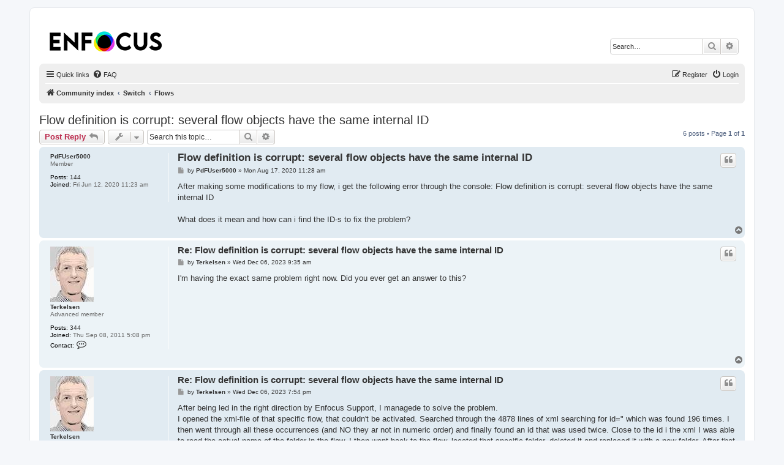

--- FILE ---
content_type: text/html; charset=UTF-8
request_url: https://forum.enfocus.com/viewtopic.php?p=15940&sid=07de298d1e7c0e6c8f566c69395715e1
body_size: 6188
content:
<!DOCTYPE html>
<html dir="ltr" lang="en-gb">
<head>
<meta charset="utf-8" />
<meta http-equiv="X-UA-Compatible" content="IE=edge">
<meta name="viewport" content="width=device-width, initial-scale=1" />

<title>Flow definition is corrupt: several flow objects have the same internal ID - Enfocus Community</title>

	<link rel="alternate" type="application/atom+xml" title="Feed - Enfocus Community" href="/feed?sid=50656c5cc166a3e3d464ab6a2576b583">			<link rel="alternate" type="application/atom+xml" title="Feed - New Topics" href="/feed/topics?sid=50656c5cc166a3e3d464ab6a2576b583">		<link rel="alternate" type="application/atom+xml" title="Feed - Forum - Flows" href="/feed/forum/12?sid=50656c5cc166a3e3d464ab6a2576b583">	<link rel="alternate" type="application/atom+xml" title="Feed - Topic - Flow definition is corrupt: several flow objects have the same internal ID" href="/feed/topic/3829?sid=50656c5cc166a3e3d464ab6a2576b583">	
	<link rel="canonical" href="https://forum.enfocus.com/viewtopic.php?t=3829">

<!--
	phpBB style name: prosilver
	Based on style:   prosilver (this is the default phpBB3 style)
	Original author:  Tom Beddard ( http://www.subBlue.com/ )
	Modified by:
-->

<link href="./assets/css/font-awesome.min.css?assets_version=41" rel="stylesheet">
<link href="./styles/prosilver/theme/stylesheet.css?assets_version=41" rel="stylesheet">
<link href="./styles/prosilver/theme/en/stylesheet.css?assets_version=41" rel="stylesheet">




<!--[if lte IE 9]>
	<link href="./styles/prosilver/theme/tweaks.css?assets_version=41" rel="stylesheet">
<![endif]-->





</head>
<body id="phpbb" class="nojs notouch section-viewtopic ltr ">


<div id="wrap" class="wrap">
	<a id="top" class="top-anchor" accesskey="t"></a>
	<div id="page-header">
		<div class="headerbar" role="banner">
					<div class="inner">

			<div id="site-description" class="site-description">
		<a id="logo" class="logo" href="./index.php?sid=50656c5cc166a3e3d464ab6a2576b583" title="Community index">
					<span class="site_logo"></span>
				</a>
				<h1>Enfocus Community</h1>
				<p></p>
				<p class="skiplink"><a href="#start_here">Skip to content</a></p>
			</div>

									<div id="search-box" class="search-box search-header" role="search">
				<form action="./search.php?sid=50656c5cc166a3e3d464ab6a2576b583" method="get" id="search">
				<fieldset>
					<input name="keywords" id="keywords" type="search" maxlength="128" title="Search for keywords" class="inputbox search tiny" size="20" value="" placeholder="Search…" />
					<button class="button button-search" type="submit" title="Search">
						<i class="icon fa-search fa-fw" aria-hidden="true"></i><span class="sr-only">Search</span>
					</button>
					<a href="./search.php?sid=50656c5cc166a3e3d464ab6a2576b583" class="button button-search-end" title="Advanced search">
						<i class="icon fa-cog fa-fw" aria-hidden="true"></i><span class="sr-only">Advanced search</span>
					</a>
					<input type="hidden" name="sid" value="50656c5cc166a3e3d464ab6a2576b583" />

				</fieldset>
				</form>
			</div>
						
			</div>
					</div>
				<div class="navbar" role="navigation">
	<div class="inner">

	<ul id="nav-main" class="nav-main linklist" role="menubar">

		<li id="quick-links" class="quick-links dropdown-container responsive-menu" data-skip-responsive="true">
			<a href="#" class="dropdown-trigger">
				<i class="icon fa-bars fa-fw" aria-hidden="true"></i><span>Quick links</span>
			</a>
			<div class="dropdown">
				<div class="pointer"><div class="pointer-inner"></div></div>
				<ul class="dropdown-contents" role="menu">
					
											<li class="separator"></li>
																									<li>
								<a href="./search.php?search_id=unanswered&amp;sid=50656c5cc166a3e3d464ab6a2576b583" role="menuitem">
									<i class="icon fa-file-o fa-fw icon-gray" aria-hidden="true"></i><span>Unanswered topics</span>
								</a>
							</li>
							<li>
								<a href="./search.php?search_id=active_topics&amp;sid=50656c5cc166a3e3d464ab6a2576b583" role="menuitem">
									<i class="icon fa-file-o fa-fw icon-blue" aria-hidden="true"></i><span>Active topics</span>
								</a>
							</li>
							<li class="separator"></li>
							<li>
								<a href="./search.php?sid=50656c5cc166a3e3d464ab6a2576b583" role="menuitem">
									<i class="icon fa-search fa-fw" aria-hidden="true"></i><span>Search</span>
								</a>
							</li>
					
										<li class="separator"></li>

									</ul>
			</div>
		</li>

				<li data-skip-responsive="true">
			<a href="/help/faq?sid=50656c5cc166a3e3d464ab6a2576b583" rel="help" title="Frequently Asked Questions" role="menuitem">
				<i class="icon fa-question-circle fa-fw" aria-hidden="true"></i><span>FAQ</span>
			</a>
		</li>
						
			<li class="rightside"  data-skip-responsive="true">
			<a href="./ucp.php?mode=login&amp;redirect=viewtopic.php%3Fp%3D15940&amp;sid=50656c5cc166a3e3d464ab6a2576b583" title="Login" accesskey="x" role="menuitem">
				<i class="icon fa-power-off fa-fw" aria-hidden="true"></i><span>Login</span>
			</a>
		</li>
					<li class="rightside" data-skip-responsive="true">
				<a href="./ucp.php?mode=register&amp;sid=50656c5cc166a3e3d464ab6a2576b583" role="menuitem">
					<i class="icon fa-pencil-square-o  fa-fw" aria-hidden="true"></i><span>Register</span>
				</a>
			</li>
						</ul>

	<ul id="nav-breadcrumbs" class="nav-breadcrumbs linklist navlinks" role="menubar">
				
		
		<li class="breadcrumbs" itemscope itemtype="https://schema.org/BreadcrumbList">

			
							<span class="crumb" itemtype="https://schema.org/ListItem" itemprop="itemListElement" itemscope><a itemprop="item" href="./index.php?sid=50656c5cc166a3e3d464ab6a2576b583" accesskey="h" data-navbar-reference="index"><i class="icon fa-home fa-fw"></i><span itemprop="name">Community index</span></a><meta itemprop="position" content="1" /></span>

											
								<span class="crumb" itemtype="https://schema.org/ListItem" itemprop="itemListElement" itemscope data-forum-id="3"><a itemprop="item" href="./viewforum.php?f=3&amp;sid=50656c5cc166a3e3d464ab6a2576b583"><span itemprop="name">Switch</span></a><meta itemprop="position" content="2" /></span>
															
								<span class="crumb" itemtype="https://schema.org/ListItem" itemprop="itemListElement" itemscope data-forum-id="12"><a itemprop="item" href="./viewforum.php?f=12&amp;sid=50656c5cc166a3e3d464ab6a2576b583"><span itemprop="name">Flows</span></a><meta itemprop="position" content="3" /></span>
							
					</li>

		
					<li class="rightside responsive-search">
				<a href="./search.php?sid=50656c5cc166a3e3d464ab6a2576b583" title="View the advanced search options" role="menuitem">
					<i class="icon fa-search fa-fw" aria-hidden="true"></i><span class="sr-only">Search</span>
				</a>
			</li>
			</ul>

	</div>
</div>
	</div>

	
	<a id="start_here" class="anchor"></a>
	<div id="page-body" class="page-body" role="main">
		
		
<h2 class="topic-title"><a href="./viewtopic.php?t=3829&amp;sid=50656c5cc166a3e3d464ab6a2576b583">Flow definition is corrupt: several flow objects have the same internal ID</a></h2>
<!-- NOTE: remove the style="display: none" when you want to have the forum description on the topic body -->



<div class="action-bar bar-top">
	
			<a href="./posting.php?mode=reply&amp;t=3829&amp;sid=50656c5cc166a3e3d464ab6a2576b583" class="button" title="Post a reply">
							<span>Post Reply</span> <i class="icon fa-reply fa-fw" aria-hidden="true"></i>
					</a>
	
			<div class="dropdown-container dropdown-button-control topic-tools">
		<span title="Topic tools" class="button button-secondary dropdown-trigger dropdown-select">
			<i class="icon fa-wrench fa-fw" aria-hidden="true"></i>
			<span class="caret"><i class="icon fa-sort-down fa-fw" aria-hidden="true"></i></span>
		</span>
		<div class="dropdown">
			<div class="pointer"><div class="pointer-inner"></div></div>
			<ul class="dropdown-contents">
																												<li>
					<a href="./viewtopic.php?t=3829&amp;sid=50656c5cc166a3e3d464ab6a2576b583&amp;view=print" title="Print view" accesskey="p">
						<i class="icon fa-print fa-fw" aria-hidden="true"></i><span>Print view</span>
					</a>
				</li>
											</ul>
		</div>
	</div>
	
			<div class="search-box" role="search">
			<form method="get" id="topic-search" action="./search.php?sid=50656c5cc166a3e3d464ab6a2576b583">
			<fieldset>
				<input class="inputbox search tiny"  type="search" name="keywords" id="search_keywords" size="20" placeholder="Search this topic…" />
				<button class="button button-search" type="submit" title="Search">
					<i class="icon fa-search fa-fw" aria-hidden="true"></i><span class="sr-only">Search</span>
				</button>
				<a href="./search.php?sid=50656c5cc166a3e3d464ab6a2576b583" class="button button-search-end" title="Advanced search">
					<i class="icon fa-cog fa-fw" aria-hidden="true"></i><span class="sr-only">Advanced search</span>
				</a>
				<input type="hidden" name="t" value="3829" />
<input type="hidden" name="sf" value="msgonly" />
<input type="hidden" name="sid" value="50656c5cc166a3e3d464ab6a2576b583" />

			</fieldset>
			</form>
		</div>
	
			<div class="pagination">
			6 posts
							&bull; Page <strong>1</strong> of <strong>1</strong>
					</div>
		</div>




			<div id="p11758" class="post has-profile bg2">
		<div class="inner">

		<dl class="postprofile" id="profile11758">
			<dt class="has-profile-rank no-avatar">
				<div class="avatar-container">
																			</div>
								<a href="./memberlist.php?mode=viewprofile&amp;u=3433&amp;sid=50656c5cc166a3e3d464ab6a2576b583" class="username">PdFUser5000</a>							</dt>

						<dd class="profile-rank">Member</dd>			
		<dd class="profile-posts"><strong>Posts:</strong> <a href="./search.php?author_id=3433&amp;sr=posts&amp;sid=50656c5cc166a3e3d464ab6a2576b583">144</a></dd>		<dd class="profile-joined"><strong>Joined:</strong> Fri Jun 12, 2020 11:23 am</dd>		
		
						
						
		</dl>

		<div class="postbody">
						<div id="post_content11758">

					<h3 class="first">
						<a href="./viewtopic.php?p=11758&amp;sid=50656c5cc166a3e3d464ab6a2576b583#p11758">Flow definition is corrupt: several flow objects have the same internal ID</a>
		</h3>

													<ul class="post-buttons">
																																									<li>
							<a href="./posting.php?mode=quote&amp;p=11758&amp;sid=50656c5cc166a3e3d464ab6a2576b583" title="Reply with quote" class="button button-icon-only">
								<i class="icon fa-quote-left fa-fw" aria-hidden="true"></i><span class="sr-only">Quote</span>
							</a>
						</li>
														</ul>
							
						<p class="author">
									<a class="unread" href="./viewtopic.php?p=11758&amp;sid=50656c5cc166a3e3d464ab6a2576b583#p11758" title="Post">
						<i class="icon fa-file fa-fw icon-lightgray icon-md" aria-hidden="true"></i><span class="sr-only">Post</span>
					</a>
								<span class="responsive-hide">by <strong><a href="./memberlist.php?mode=viewprofile&amp;u=3433&amp;sid=50656c5cc166a3e3d464ab6a2576b583" class="username">PdFUser5000</a></strong> &raquo; </span><time datetime="2020-08-17T09:28:35+00:00">Mon Aug 17, 2020 11:28 am</time>
			</p>
			
			
			
			<div class="content">After making some modifications to my flow, i get the following error through the console: Flow definition is corrupt: several flow objects have the same internal ID<br>
<br>
What does it mean and how can i find the ID-s to fix the problem?</div>

			
			
									
						
										
						</div>

		</div>

				<div class="back2top">
						<a href="#top" class="top" title="Top">
				<i class="icon fa-chevron-circle-up fa-fw icon-gray" aria-hidden="true"></i>
				<span class="sr-only">Top</span>
			</a>
					</div>
		
		</div>
	</div>

				<div id="p15934" class="post has-profile bg1">
		<div class="inner">

		<dl class="postprofile" id="profile15934">
			<dt class="has-profile-rank has-avatar">
				<div class="avatar-container">
																<a href="./memberlist.php?mode=viewprofile&amp;u=326&amp;sid=50656c5cc166a3e3d464ab6a2576b583" class="avatar"><img class="avatar" src="./download/file.php?avatar=326_1442474077.jpg" width="71" height="90" alt="User avatar" /></a>														</div>
								<a href="./memberlist.php?mode=viewprofile&amp;u=326&amp;sid=50656c5cc166a3e3d464ab6a2576b583" class="username">Terkelsen</a>							</dt>

						<dd class="profile-rank">Advanced member</dd>			
		<dd class="profile-posts"><strong>Posts:</strong> <a href="./search.php?author_id=326&amp;sr=posts&amp;sid=50656c5cc166a3e3d464ab6a2576b583">344</a></dd>		<dd class="profile-joined"><strong>Joined:</strong> Thu Sep 08, 2011 5:08 pm</dd>		
		
																
							<dd class="profile-contact">
				<strong>Contact:</strong>
				<div class="dropdown-container dropdown-left">
					<a href="#" class="dropdown-trigger" title="Contact Terkelsen">
						<i class="icon fa-commenting-o fa-fw icon-lg" aria-hidden="true"></i><span class="sr-only">Contact Terkelsen</span>
					</a>
					<div class="dropdown">
						<div class="pointer"><div class="pointer-inner"></div></div>
						<div class="dropdown-contents contact-icons">
																																								<div>
																	<a href="http://www.etkompetence.dk" title="Website">
										<span class="contact-icon phpbb_website-icon">Website</span>									</a>
																																																<a href="skype:erik.kompetence?userinfo" title="Skype" class="last-cell">
										<span class="contact-icon phpbb_skype-icon">Skype</span>									</a>
																	</div>
																					</div>
					</div>
				</div>
			</dd>
				
		</dl>

		<div class="postbody">
						<div id="post_content15934">

					<h3 >
						<a href="./viewtopic.php?p=15934&amp;sid=50656c5cc166a3e3d464ab6a2576b583#p15934">Re: Flow definition is corrupt: several flow objects have the same internal ID</a>
		</h3>

													<ul class="post-buttons">
																																									<li>
							<a href="./posting.php?mode=quote&amp;p=15934&amp;sid=50656c5cc166a3e3d464ab6a2576b583" title="Reply with quote" class="button button-icon-only">
								<i class="icon fa-quote-left fa-fw" aria-hidden="true"></i><span class="sr-only">Quote</span>
							</a>
						</li>
														</ul>
							
						<p class="author">
									<a class="unread" href="./viewtopic.php?p=15934&amp;sid=50656c5cc166a3e3d464ab6a2576b583#p15934" title="Post">
						<i class="icon fa-file fa-fw icon-lightgray icon-md" aria-hidden="true"></i><span class="sr-only">Post</span>
					</a>
								<span class="responsive-hide">by <strong><a href="./memberlist.php?mode=viewprofile&amp;u=326&amp;sid=50656c5cc166a3e3d464ab6a2576b583" class="username">Terkelsen</a></strong> &raquo; </span><time datetime="2023-12-06T08:35:00+00:00">Wed Dec 06, 2023 9:35 am</time>
			</p>
			
			
			
			<div class="content">I'm having the exact same problem right now. Did you ever get an answer to this?</div>

			
			
									
						
										
						</div>

		</div>

				<div class="back2top">
						<a href="#top" class="top" title="Top">
				<i class="icon fa-chevron-circle-up fa-fw icon-gray" aria-hidden="true"></i>
				<span class="sr-only">Top</span>
			</a>
					</div>
		
		</div>
	</div>

				<div id="p15937" class="post has-profile bg2">
		<div class="inner">

		<dl class="postprofile" id="profile15937">
			<dt class="has-profile-rank has-avatar">
				<div class="avatar-container">
																<a href="./memberlist.php?mode=viewprofile&amp;u=326&amp;sid=50656c5cc166a3e3d464ab6a2576b583" class="avatar"><img class="avatar" src="./download/file.php?avatar=326_1442474077.jpg" width="71" height="90" alt="User avatar" /></a>														</div>
								<a href="./memberlist.php?mode=viewprofile&amp;u=326&amp;sid=50656c5cc166a3e3d464ab6a2576b583" class="username">Terkelsen</a>							</dt>

						<dd class="profile-rank">Advanced member</dd>			
		<dd class="profile-posts"><strong>Posts:</strong> <a href="./search.php?author_id=326&amp;sr=posts&amp;sid=50656c5cc166a3e3d464ab6a2576b583">344</a></dd>		<dd class="profile-joined"><strong>Joined:</strong> Thu Sep 08, 2011 5:08 pm</dd>		
		
																
							<dd class="profile-contact">
				<strong>Contact:</strong>
				<div class="dropdown-container dropdown-left">
					<a href="#" class="dropdown-trigger" title="Contact Terkelsen">
						<i class="icon fa-commenting-o fa-fw icon-lg" aria-hidden="true"></i><span class="sr-only">Contact Terkelsen</span>
					</a>
					<div class="dropdown">
						<div class="pointer"><div class="pointer-inner"></div></div>
						<div class="dropdown-contents contact-icons">
																																								<div>
																	<a href="http://www.etkompetence.dk" title="Website">
										<span class="contact-icon phpbb_website-icon">Website</span>									</a>
																																																<a href="skype:erik.kompetence?userinfo" title="Skype" class="last-cell">
										<span class="contact-icon phpbb_skype-icon">Skype</span>									</a>
																	</div>
																					</div>
					</div>
				</div>
			</dd>
				
		</dl>

		<div class="postbody">
						<div id="post_content15937">

					<h3 >
						<a href="./viewtopic.php?p=15937&amp;sid=50656c5cc166a3e3d464ab6a2576b583#p15937">Re: Flow definition is corrupt: several flow objects have the same internal ID</a>
		</h3>

													<ul class="post-buttons">
																																									<li>
							<a href="./posting.php?mode=quote&amp;p=15937&amp;sid=50656c5cc166a3e3d464ab6a2576b583" title="Reply with quote" class="button button-icon-only">
								<i class="icon fa-quote-left fa-fw" aria-hidden="true"></i><span class="sr-only">Quote</span>
							</a>
						</li>
														</ul>
							
						<p class="author">
									<a class="unread" href="./viewtopic.php?p=15937&amp;sid=50656c5cc166a3e3d464ab6a2576b583#p15937" title="Post">
						<i class="icon fa-file fa-fw icon-lightgray icon-md" aria-hidden="true"></i><span class="sr-only">Post</span>
					</a>
								<span class="responsive-hide">by <strong><a href="./memberlist.php?mode=viewprofile&amp;u=326&amp;sid=50656c5cc166a3e3d464ab6a2576b583" class="username">Terkelsen</a></strong> &raquo; </span><time datetime="2023-12-06T18:54:04+00:00">Wed Dec 06, 2023 7:54 pm</time>
			</p>
			
			
			
			<div class="content">After being led in the right direction by Enfocus Support, I managede to solve the problem.<br>
I opened the xml-file of that specific flow, that couldn't be activated. Searched through the 4878 lines of xml searching for id=" which was found 196 times. I then went through all these occurrences (and NO they ar not in numeric order) and finally found an id that was used twice. Close to the id i the xml I was able to read the actual name of the folder in the flow. I then went back to the flow, located that specific folder, deleted it and replaced it with a new folder. After that I was able to start the flow. Quite some work, but it solved the problem.</div>

			
			
									
						
										
						</div>

		</div>

				<div class="back2top">
						<a href="#top" class="top" title="Top">
				<i class="icon fa-chevron-circle-up fa-fw icon-gray" aria-hidden="true"></i>
				<span class="sr-only">Top</span>
			</a>
					</div>
		
		</div>
	</div>

				<div id="p15940" class="post has-profile bg1">
		<div class="inner">

		<dl class="postprofile" id="profile15940">
			<dt class="has-profile-rank has-avatar">
				<div class="avatar-container">
																<a href="./memberlist.php?mode=viewprofile&amp;u=193&amp;sid=50656c5cc166a3e3d464ab6a2576b583" class="avatar"><img class="avatar" src="./download/file.php?avatar=193_1752166547.jpg" width="90" height="90" alt="User avatar" /></a>														</div>
								<a href="./memberlist.php?mode=viewprofile&amp;u=193&amp;sid=50656c5cc166a3e3d464ab6a2576b583" class="username">JimmyHartington</a>							</dt>

						<dd class="profile-rank">Advanced member</dd>			
		<dd class="profile-posts"><strong>Posts:</strong> <a href="./search.php?author_id=193&amp;sr=posts&amp;sid=50656c5cc166a3e3d464ab6a2576b583">503</a></dd>		<dd class="profile-joined"><strong>Joined:</strong> Tue Mar 22, 2011 7:38 am</dd>		
		
						
						
		</dl>

		<div class="postbody">
						<div id="post_content15940">

					<h3 >
						<a href="./viewtopic.php?p=15940&amp;sid=50656c5cc166a3e3d464ab6a2576b583#p15940">Re: Flow definition is corrupt: several flow objects have the same internal ID</a>
		</h3>

													<ul class="post-buttons">
																																									<li>
							<a href="./posting.php?mode=quote&amp;p=15940&amp;sid=50656c5cc166a3e3d464ab6a2576b583" title="Reply with quote" class="button button-icon-only">
								<i class="icon fa-quote-left fa-fw" aria-hidden="true"></i><span class="sr-only">Quote</span>
							</a>
						</li>
														</ul>
							
						<p class="author">
									<a class="unread" href="./viewtopic.php?p=15940&amp;sid=50656c5cc166a3e3d464ab6a2576b583#p15940" title="Post">
						<i class="icon fa-file fa-fw icon-lightgray icon-md" aria-hidden="true"></i><span class="sr-only">Post</span>
					</a>
								<span class="responsive-hide">by <strong><a href="./memberlist.php?mode=viewprofile&amp;u=193&amp;sid=50656c5cc166a3e3d464ab6a2576b583" class="username">JimmyHartington</a></strong> &raquo; </span><time datetime="2023-12-07T07:16:32+00:00">Thu Dec 07, 2023 8:16 am</time>
			</p>
			
			
			
			<div class="content">I have used RegEx and BBEdit to extract a certain pattern. Could be like "&lt;id&gt;.+&lt;\id&gt;".<br>
And then using remove duplicates function to leave the one which has duplicates.<br>
Then it is pretty fast to find which ID it is.</div>

			
			
									
						
										
						</div>

		</div>

				<div class="back2top">
						<a href="#top" class="top" title="Top">
				<i class="icon fa-chevron-circle-up fa-fw icon-gray" aria-hidden="true"></i>
				<span class="sr-only">Top</span>
			</a>
					</div>
		
		</div>
	</div>

				<div id="p18178" class="post has-profile bg2">
		<div class="inner">

		<dl class="postprofile" id="profile18178">
			<dt class="has-profile-rank no-avatar">
				<div class="avatar-container">
																			</div>
								<a href="./memberlist.php?mode=viewprofile&amp;u=3548&amp;sid=50656c5cc166a3e3d464ab6a2576b583" class="username">john.scott</a>							</dt>

						<dd class="profile-rank">Newbie</dd>			
		<dd class="profile-posts"><strong>Posts:</strong> <a href="./search.php?author_id=3548&amp;sr=posts&amp;sid=50656c5cc166a3e3d464ab6a2576b583">2</a></dd>		<dd class="profile-joined"><strong>Joined:</strong> Wed Jan 13, 2021 1:44 pm</dd>		
		
						
						
		</dl>

		<div class="postbody">
						<div id="post_content18178">

					<h3 >
						<a href="./viewtopic.php?p=18178&amp;sid=50656c5cc166a3e3d464ab6a2576b583#p18178">Re: Flow definition is corrupt: several flow objects have the same internal ID</a>
		</h3>

													<ul class="post-buttons">
																																									<li>
							<a href="./posting.php?mode=quote&amp;p=18178&amp;sid=50656c5cc166a3e3d464ab6a2576b583" title="Reply with quote" class="button button-icon-only">
								<i class="icon fa-quote-left fa-fw" aria-hidden="true"></i><span class="sr-only">Quote</span>
							</a>
						</li>
														</ul>
							
						<p class="author">
									<a class="unread" href="./viewtopic.php?p=18178&amp;sid=50656c5cc166a3e3d464ab6a2576b583#p18178" title="Post">
						<i class="icon fa-file fa-fw icon-lightgray icon-md" aria-hidden="true"></i><span class="sr-only">Post</span>
					</a>
								<span class="responsive-hide">by <strong><a href="./memberlist.php?mode=viewprofile&amp;u=3548&amp;sid=50656c5cc166a3e3d464ab6a2576b583" class="username">john.scott</a></strong> &raquo; </span><time datetime="2025-01-14T11:23:43+00:00">Tue Jan 14, 2025 12:23 pm</time>
			</p>
			
			
			
			<div class="content">Hi, could you tell me where i can access the xml-file of a specific flow?</div>

			
			
									
						
										
						</div>

		</div>

				<div class="back2top">
						<a href="#top" class="top" title="Top">
				<i class="icon fa-chevron-circle-up fa-fw icon-gray" aria-hidden="true"></i>
				<span class="sr-only">Top</span>
			</a>
					</div>
		
		</div>
	</div>

				<div id="p18179" class="post has-profile bg1">
		<div class="inner">

		<dl class="postprofile" id="profile18179">
			<dt class="has-profile-rank has-avatar">
				<div class="avatar-container">
																<a href="./memberlist.php?mode=viewprofile&amp;u=3634&amp;sid=50656c5cc166a3e3d464ab6a2576b583" class="avatar"><img class="avatar" src="./download/file.php?avatar=3634_1717767802.gif" width="90" height="90" alt="User avatar" /></a>														</div>
								<a href="./memberlist.php?mode=viewprofile&amp;u=3634&amp;sid=50656c5cc166a3e3d464ab6a2576b583" class="username">tdeschampsBluewest</a>							</dt>

						<dd class="profile-rank">Member</dd>			
		<dd class="profile-posts"><strong>Posts:</strong> <a href="./search.php?author_id=3634&amp;sr=posts&amp;sid=50656c5cc166a3e3d464ab6a2576b583">158</a></dd>		<dd class="profile-joined"><strong>Joined:</strong> Tue Jun 01, 2021 11:57 am</dd>		
		
						
						
		</dl>

		<div class="postbody">
						<div id="post_content18179">

					<h3 >
						<a href="./viewtopic.php?p=18179&amp;sid=50656c5cc166a3e3d464ab6a2576b583#p18179">Re: Flow definition is corrupt: several flow objects have the same internal ID</a>
		</h3>

													<ul class="post-buttons">
																																									<li>
							<a href="./posting.php?mode=quote&amp;p=18179&amp;sid=50656c5cc166a3e3d464ab6a2576b583" title="Reply with quote" class="button button-icon-only">
								<i class="icon fa-quote-left fa-fw" aria-hidden="true"></i><span class="sr-only">Quote</span>
							</a>
						</li>
														</ul>
							
						<p class="author">
									<a class="unread" href="./viewtopic.php?p=18179&amp;sid=50656c5cc166a3e3d464ab6a2576b583#p18179" title="Post">
						<i class="icon fa-file fa-fw icon-lightgray icon-md" aria-hidden="true"></i><span class="sr-only">Post</span>
					</a>
								<span class="responsive-hide">by <strong><a href="./memberlist.php?mode=viewprofile&amp;u=3634&amp;sid=50656c5cc166a3e3d464ab6a2576b583" class="username">tdeschampsBluewest</a></strong> &raquo; </span><time datetime="2025-01-14T14:59:35+00:00">Tue Jan 14, 2025 3:59 pm</time>
			</p>
			
			
			
			<div class="content">Hi,<br>
You can access your dataroot (right click on a switch automanaged folder =&gt; Copy location), then it's in the "flow" folder at the root path.<br>
Note that flow are not named by their name, but 1.xml, 2.xml..., you'll need to open them to grab the flow name.</div>

			
			
									
						
							<div id="sig18179" class="signature">Do you like the <strong class="text-strong">Enfocus Apps</strong> developed by <strong class="text-strong">Bluewest</strong>? <br>
Feel free to leave a comment on the <strong class="text-strong"><a href="https://www0.enfocus.com/en/appstore/creator/bluewest" class="postlink">Appstore</a></strong>!</div>			
						</div>

		</div>

				<div class="back2top">
						<a href="#top" class="top" title="Top">
				<i class="icon fa-chevron-circle-up fa-fw icon-gray" aria-hidden="true"></i>
				<span class="sr-only">Top</span>
			</a>
					</div>
		
		</div>
	</div>

	

	<div class="action-bar bar-bottom">
	
			<a href="./posting.php?mode=reply&amp;t=3829&amp;sid=50656c5cc166a3e3d464ab6a2576b583" class="button" title="Post a reply">
							<span>Post Reply</span> <i class="icon fa-reply fa-fw" aria-hidden="true"></i>
					</a>
		
		<div class="dropdown-container dropdown-button-control topic-tools">
		<span title="Topic tools" class="button button-secondary dropdown-trigger dropdown-select">
			<i class="icon fa-wrench fa-fw" aria-hidden="true"></i>
			<span class="caret"><i class="icon fa-sort-down fa-fw" aria-hidden="true"></i></span>
		</span>
		<div class="dropdown">
			<div class="pointer"><div class="pointer-inner"></div></div>
			<ul class="dropdown-contents">
																												<li>
					<a href="./viewtopic.php?t=3829&amp;sid=50656c5cc166a3e3d464ab6a2576b583&amp;view=print" title="Print view" accesskey="p">
						<i class="icon fa-print fa-fw" aria-hidden="true"></i><span>Print view</span>
					</a>
				</li>
											</ul>
		</div>
	</div>

			<form method="post" action="./viewtopic.php?t=3829&amp;sid=50656c5cc166a3e3d464ab6a2576b583">
		<div class="dropdown-container dropdown-container-left dropdown-button-control sort-tools">
	<span title="Display and sorting options" class="button button-secondary dropdown-trigger dropdown-select">
		<i class="icon fa-sort-amount-asc fa-fw" aria-hidden="true"></i>
		<span class="caret"><i class="icon fa-sort-down fa-fw" aria-hidden="true"></i></span>
	</span>
	<div class="dropdown hidden">
		<div class="pointer"><div class="pointer-inner"></div></div>
		<div class="dropdown-contents">
			<fieldset class="display-options">
							<label>Display: <select name="st" id="st"><option value="0" selected="selected">All posts</option><option value="1">1 day</option><option value="7">7 days</option><option value="14">2 weeks</option><option value="30">1 month</option><option value="90">3 months</option><option value="180">6 months</option><option value="365">1 year</option></select></label>
								<label>Sort by: <select name="sk" id="sk"><option value="a">Author</option><option value="t" selected="selected">Post time</option><option value="s">Subject</option></select></label>
				<label>Direction: <select name="sd" id="sd"><option value="a" selected="selected">Ascending</option><option value="d">Descending</option></select></label>
								<hr class="dashed" />
				<input type="submit" class="button2" name="sort" value="Go" />
						</fieldset>
		</div>
	</div>
</div>
		</form>
	
	
	
			<div class="pagination">
			6 posts
							&bull; Page <strong>1</strong> of <strong>1</strong>
					</div>
	</div>


<div class="action-bar actions-jump">
		<p class="jumpbox-return">
		<a href="./viewforum.php?f=12&amp;sid=50656c5cc166a3e3d464ab6a2576b583" class="left-box arrow-left" accesskey="r">
			<i class="icon fa-angle-left fa-fw icon-black" aria-hidden="true"></i><span>Return to “Flows”</span>
		</a>
	</p>
	
		<br /><br />
	</div>



			</div>


<div id="page-footer" class="page-footer" role="contentinfo">
	<div class="navbar" role="navigation">
	<div class="inner">

	<ul id="nav-footer" class="nav-footer linklist" role="menubar">
		<li class="breadcrumbs">
									<span class="crumb"><a href="./index.php?sid=50656c5cc166a3e3d464ab6a2576b583" data-navbar-reference="index"><i class="icon fa-home fa-fw" aria-hidden="true"></i><span>Community index</span></a></span>					</li>
		
				<li class="rightside">All times are <span title="Europe/Brussels">UTC+01:00</span></li>
							<li class="rightside">
				<a href="./ucp.php?mode=delete_cookies&amp;sid=50656c5cc166a3e3d464ab6a2576b583" data-ajax="true" data-refresh="true" role="menuitem">
					<i class="icon fa-trash fa-fw" aria-hidden="true"></i><span>Delete cookies</span>
				</a>
			</li>
														</ul>

	</div>
</div>

	<div class="copyright">
				<p class="footer-row">
			<span class="footer-copyright">Powered by <a href="https://www.phpbb.com/">phpBB</a>&reg; Forum Software &copy; phpBB Limited</span>
		</p>
						<p class="footer-row" role="menu">
			<a class="footer-link" href="./ucp.php?mode=privacy&amp;sid=50656c5cc166a3e3d464ab6a2576b583" title="Privacy" role="menuitem">
				<span class="footer-link-text">Privacy</span>
			</a>
			|
			<a class="footer-link" href="./ucp.php?mode=terms&amp;sid=50656c5cc166a3e3d464ab6a2576b583" title="Terms" role="menuitem">
				<span class="footer-link-text">Terms</span>
			</a>
		</p>
					</div>

	<div id="darkenwrapper" class="darkenwrapper" data-ajax-error-title="AJAX error" data-ajax-error-text="Something went wrong when processing your request." data-ajax-error-text-abort="User aborted request." data-ajax-error-text-timeout="Your request timed out; please try again." data-ajax-error-text-parsererror="Something went wrong with the request and the server returned an invalid reply.">
		<div id="darken" class="darken">&nbsp;</div>
	</div>

	<div id="phpbb_alert" class="phpbb_alert" data-l-err="Error" data-l-timeout-processing-req="Request timed out.">
		<a href="#" class="alert_close">
			<i class="icon fa-times-circle fa-fw" aria-hidden="true"></i>
		</a>
		<h3 class="alert_title">&nbsp;</h3><p class="alert_text"></p>
	</div>
	<div id="phpbb_confirm" class="phpbb_alert">
		<a href="#" class="alert_close">
			<i class="icon fa-times-circle fa-fw" aria-hidden="true"></i>
		</a>
		<div class="alert_text"></div>
	</div>
</div>

</div>

<div>
	<a id="bottom" class="anchor" accesskey="z"></a>
	</div>

<script src="./assets/javascript/jquery-3.6.0.min.js?assets_version=41"></script>
<script src="./assets/javascript/core.js?assets_version=41"></script>


<script>
(function($) {  // Avoid conflicts with other libraries

'use strict';

	phpbb.addAjaxCallback('reporttosfs', function(data) {
		if (data.postid !== "undefined") {
			$('#sfs' + data.postid).hide();
			phpbb.closeDarkenWrapper(5000);
		}
	});

})(jQuery);
</script>
<script src="./styles/prosilver/template/forum_fn.js?assets_version=41"></script>
<script src="./styles/prosilver/template/ajax.js?assets_version=41"></script>



</body>
</html>
